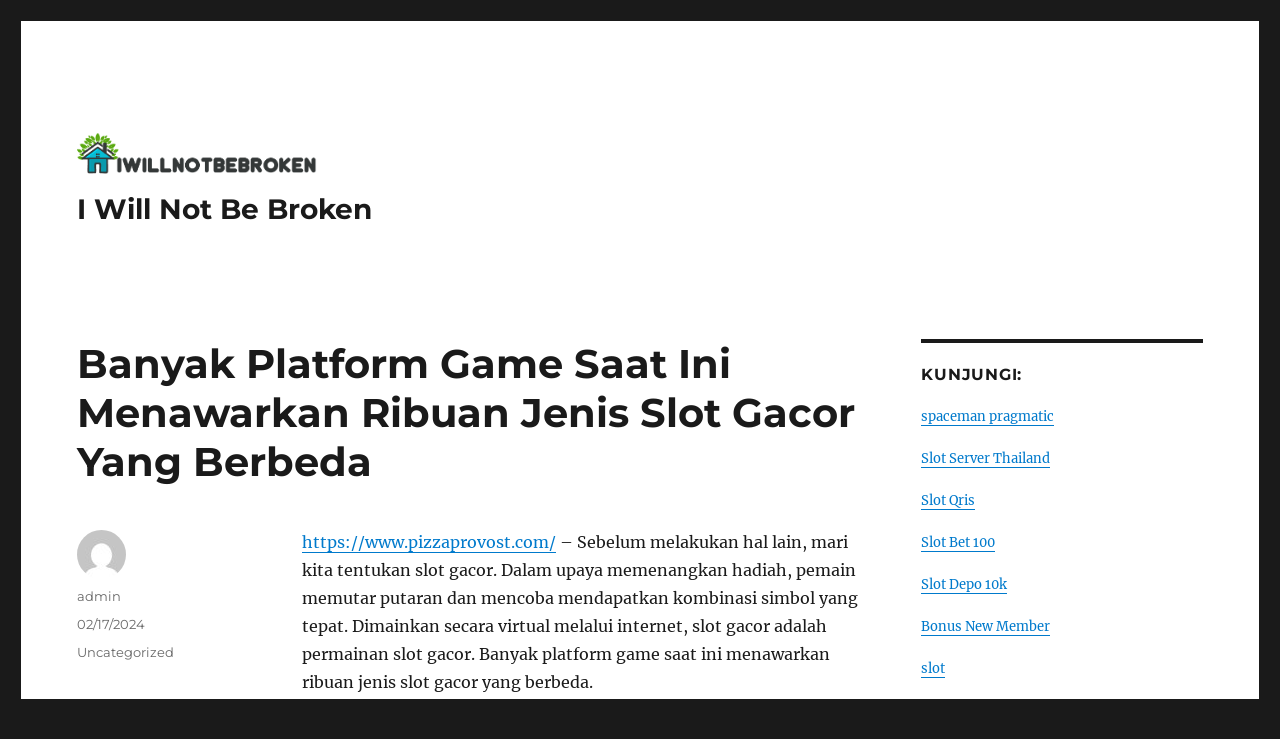

--- FILE ---
content_type: text/html; charset=UTF-8
request_url: https://iwillnotbebroken.org/banyak-platform-game-saat-ini-menawarkan-ribuan-jenis-slot-gacor-yang-berbeda/
body_size: 8564
content:
<!DOCTYPE html>
<html lang="id" class="no-js">
<head>
	<meta charset="UTF-8">
	<meta name="viewport" content="width=device-width, initial-scale=1.0">
	<link rel="profile" href="https://gmpg.org/xfn/11">
		<link rel="pingback" href="https://iwillnotbebroken.org/xmlrpc.php">
		<script>
(function(html){html.className = html.className.replace(/\bno-js\b/,'js')})(document.documentElement);
//# sourceURL=twentysixteen_javascript_detection
</script>
<meta name='robots' content='index, follow, max-image-preview:large, max-snippet:-1, max-video-preview:-1' />

	<!-- This site is optimized with the Yoast SEO plugin v26.7 - https://yoast.com/wordpress/plugins/seo/ -->
	<title>Banyak Platform Game Saat Ini Menawarkan Ribuan Jenis Slot Gacor Yang Berbeda - I Will Not Be Broken</title>
	<link rel="canonical" href="https://iwillnotbebroken.org/banyak-platform-game-saat-ini-menawarkan-ribuan-jenis-slot-gacor-yang-berbeda/" />
	<meta property="og:locale" content="id_ID" />
	<meta property="og:type" content="article" />
	<meta property="og:title" content="Banyak Platform Game Saat Ini Menawarkan Ribuan Jenis Slot Gacor Yang Berbeda - I Will Not Be Broken" />
	<meta property="og:description" content="https://www.pizzaprovost.com/ &#8211; Sebelum melakukan hal lain, mari kita tentukan slot gacor. Dalam upaya memenangkan hadiah, pemain memutar putaran dan mencoba mendapatkan kombinasi simbol yang tepat. Dimainkan secara virtual melalui internet, slot gacor adalah permainan slot gacor. Banyak platform game saat ini menawarkan ribuan jenis slot gacor yang berbeda. Sangat mudah untuk mempelajari cara bermain slot &hellip; Continue reading &quot;Banyak Platform Game Saat Ini Menawarkan Ribuan Jenis Slot Gacor Yang Berbeda&quot;" />
	<meta property="og:url" content="https://iwillnotbebroken.org/banyak-platform-game-saat-ini-menawarkan-ribuan-jenis-slot-gacor-yang-berbeda/" />
	<meta property="og:site_name" content="I Will Not Be Broken" />
	<meta property="article:published_time" content="2024-02-17T00:20:28+00:00" />
	<meta name="author" content="admin" />
	<meta name="twitter:card" content="summary_large_image" />
	<meta name="twitter:label1" content="Ditulis oleh" />
	<meta name="twitter:data1" content="admin" />
	<script type="application/ld+json" class="yoast-schema-graph">{"@context":"https://schema.org","@graph":[{"@type":"Article","@id":"https://iwillnotbebroken.org/banyak-platform-game-saat-ini-menawarkan-ribuan-jenis-slot-gacor-yang-berbeda/#article","isPartOf":{"@id":"https://iwillnotbebroken.org/banyak-platform-game-saat-ini-menawarkan-ribuan-jenis-slot-gacor-yang-berbeda/"},"author":{"name":"admin","@id":"https://iwillnotbebroken.org/#/schema/person/0dac5811bad5cb94ba4ea0c5a051ff85"},"headline":"Banyak Platform Game Saat Ini Menawarkan Ribuan Jenis Slot Gacor Yang Berbeda","datePublished":"2024-02-17T00:20:28+00:00","mainEntityOfPage":{"@id":"https://iwillnotbebroken.org/banyak-platform-game-saat-ini-menawarkan-ribuan-jenis-slot-gacor-yang-berbeda/"},"wordCount":404,"publisher":{"@id":"https://iwillnotbebroken.org/#organization"},"articleSection":["Uncategorized"],"inLanguage":"id"},{"@type":"WebPage","@id":"https://iwillnotbebroken.org/banyak-platform-game-saat-ini-menawarkan-ribuan-jenis-slot-gacor-yang-berbeda/","url":"https://iwillnotbebroken.org/banyak-platform-game-saat-ini-menawarkan-ribuan-jenis-slot-gacor-yang-berbeda/","name":"Banyak Platform Game Saat Ini Menawarkan Ribuan Jenis Slot Gacor Yang Berbeda - I Will Not Be Broken","isPartOf":{"@id":"https://iwillnotbebroken.org/#website"},"datePublished":"2024-02-17T00:20:28+00:00","breadcrumb":{"@id":"https://iwillnotbebroken.org/banyak-platform-game-saat-ini-menawarkan-ribuan-jenis-slot-gacor-yang-berbeda/#breadcrumb"},"inLanguage":"id","potentialAction":[{"@type":"ReadAction","target":["https://iwillnotbebroken.org/banyak-platform-game-saat-ini-menawarkan-ribuan-jenis-slot-gacor-yang-berbeda/"]}]},{"@type":"BreadcrumbList","@id":"https://iwillnotbebroken.org/banyak-platform-game-saat-ini-menawarkan-ribuan-jenis-slot-gacor-yang-berbeda/#breadcrumb","itemListElement":[{"@type":"ListItem","position":1,"name":"Beranda","item":"https://iwillnotbebroken.org/"},{"@type":"ListItem","position":2,"name":"Banyak Platform Game Saat Ini Menawarkan Ribuan Jenis Slot Gacor Yang Berbeda"}]},{"@type":"WebSite","@id":"https://iwillnotbebroken.org/#website","url":"https://iwillnotbebroken.org/","name":"I Will Not Be Broken","description":"","publisher":{"@id":"https://iwillnotbebroken.org/#organization"},"potentialAction":[{"@type":"SearchAction","target":{"@type":"EntryPoint","urlTemplate":"https://iwillnotbebroken.org/?s={search_term_string}"},"query-input":{"@type":"PropertyValueSpecification","valueRequired":true,"valueName":"search_term_string"}}],"inLanguage":"id"},{"@type":"Organization","@id":"https://iwillnotbebroken.org/#organization","name":"I Will Not Be Broken","url":"https://iwillnotbebroken.org/","logo":{"@type":"ImageObject","inLanguage":"id","@id":"https://iwillnotbebroken.org/#/schema/logo/image/","url":"https://iwillnotbebroken.org/wp-content/uploads/2022/11/134.png","contentUrl":"https://iwillnotbebroken.org/wp-content/uploads/2022/11/134.png","width":581,"height":109,"caption":"I Will Not Be Broken"},"image":{"@id":"https://iwillnotbebroken.org/#/schema/logo/image/"}},{"@type":"Person","@id":"https://iwillnotbebroken.org/#/schema/person/0dac5811bad5cb94ba4ea0c5a051ff85","name":"admin","image":{"@type":"ImageObject","inLanguage":"id","@id":"https://iwillnotbebroken.org/#/schema/person/image/","url":"https://secure.gravatar.com/avatar/91ff420f57db830c7ebfa5d1f2b40dd2e14ff3e0544303c9c29fa3cf1e882d67?s=96&d=mm&r=g","contentUrl":"https://secure.gravatar.com/avatar/91ff420f57db830c7ebfa5d1f2b40dd2e14ff3e0544303c9c29fa3cf1e882d67?s=96&d=mm&r=g","caption":"admin"},"sameAs":["https://iwillnotbebroken.org"],"url":"https://iwillnotbebroken.org/author/iwillnotbebroken/"}]}</script>
	<!-- / Yoast SEO plugin. -->


<link rel="alternate" type="application/rss+xml" title="I Will Not Be Broken &raquo; Feed" href="https://iwillnotbebroken.org/feed/" />
<link rel="alternate" type="application/rss+xml" title="I Will Not Be Broken &raquo; Umpan Komentar" href="https://iwillnotbebroken.org/comments/feed/" />
<link rel="alternate" type="application/rss+xml" title="I Will Not Be Broken &raquo; Banyak Platform Game Saat Ini Menawarkan Ribuan Jenis Slot Gacor Yang Berbeda Umpan Komentar" href="https://iwillnotbebroken.org/banyak-platform-game-saat-ini-menawarkan-ribuan-jenis-slot-gacor-yang-berbeda/feed/" />
<link rel="alternate" title="oEmbed (JSON)" type="application/json+oembed" href="https://iwillnotbebroken.org/wp-json/oembed/1.0/embed?url=https%3A%2F%2Fiwillnotbebroken.org%2Fbanyak-platform-game-saat-ini-menawarkan-ribuan-jenis-slot-gacor-yang-berbeda%2F" />
<link rel="alternate" title="oEmbed (XML)" type="text/xml+oembed" href="https://iwillnotbebroken.org/wp-json/oembed/1.0/embed?url=https%3A%2F%2Fiwillnotbebroken.org%2Fbanyak-platform-game-saat-ini-menawarkan-ribuan-jenis-slot-gacor-yang-berbeda%2F&#038;format=xml" />
<style id='wp-img-auto-sizes-contain-inline-css'>
img:is([sizes=auto i],[sizes^="auto," i]){contain-intrinsic-size:3000px 1500px}
/*# sourceURL=wp-img-auto-sizes-contain-inline-css */
</style>

<style id='wp-emoji-styles-inline-css'>

	img.wp-smiley, img.emoji {
		display: inline !important;
		border: none !important;
		box-shadow: none !important;
		height: 1em !important;
		width: 1em !important;
		margin: 0 0.07em !important;
		vertical-align: -0.1em !important;
		background: none !important;
		padding: 0 !important;
	}
/*# sourceURL=wp-emoji-styles-inline-css */
</style>
<link rel='stylesheet' id='wp-block-library-css' href='https://iwillnotbebroken.org/wp-includes/css/dist/block-library/style.min.css?ver=6.9' media='all' />
<style id='global-styles-inline-css'>
:root{--wp--preset--aspect-ratio--square: 1;--wp--preset--aspect-ratio--4-3: 4/3;--wp--preset--aspect-ratio--3-4: 3/4;--wp--preset--aspect-ratio--3-2: 3/2;--wp--preset--aspect-ratio--2-3: 2/3;--wp--preset--aspect-ratio--16-9: 16/9;--wp--preset--aspect-ratio--9-16: 9/16;--wp--preset--color--black: #000000;--wp--preset--color--cyan-bluish-gray: #abb8c3;--wp--preset--color--white: #fff;--wp--preset--color--pale-pink: #f78da7;--wp--preset--color--vivid-red: #cf2e2e;--wp--preset--color--luminous-vivid-orange: #ff6900;--wp--preset--color--luminous-vivid-amber: #fcb900;--wp--preset--color--light-green-cyan: #7bdcb5;--wp--preset--color--vivid-green-cyan: #00d084;--wp--preset--color--pale-cyan-blue: #8ed1fc;--wp--preset--color--vivid-cyan-blue: #0693e3;--wp--preset--color--vivid-purple: #9b51e0;--wp--preset--color--dark-gray: #1a1a1a;--wp--preset--color--medium-gray: #686868;--wp--preset--color--light-gray: #e5e5e5;--wp--preset--color--blue-gray: #4d545c;--wp--preset--color--bright-blue: #007acc;--wp--preset--color--light-blue: #9adffd;--wp--preset--color--dark-brown: #402b30;--wp--preset--color--medium-brown: #774e24;--wp--preset--color--dark-red: #640c1f;--wp--preset--color--bright-red: #ff675f;--wp--preset--color--yellow: #ffef8e;--wp--preset--gradient--vivid-cyan-blue-to-vivid-purple: linear-gradient(135deg,rgb(6,147,227) 0%,rgb(155,81,224) 100%);--wp--preset--gradient--light-green-cyan-to-vivid-green-cyan: linear-gradient(135deg,rgb(122,220,180) 0%,rgb(0,208,130) 100%);--wp--preset--gradient--luminous-vivid-amber-to-luminous-vivid-orange: linear-gradient(135deg,rgb(252,185,0) 0%,rgb(255,105,0) 100%);--wp--preset--gradient--luminous-vivid-orange-to-vivid-red: linear-gradient(135deg,rgb(255,105,0) 0%,rgb(207,46,46) 100%);--wp--preset--gradient--very-light-gray-to-cyan-bluish-gray: linear-gradient(135deg,rgb(238,238,238) 0%,rgb(169,184,195) 100%);--wp--preset--gradient--cool-to-warm-spectrum: linear-gradient(135deg,rgb(74,234,220) 0%,rgb(151,120,209) 20%,rgb(207,42,186) 40%,rgb(238,44,130) 60%,rgb(251,105,98) 80%,rgb(254,248,76) 100%);--wp--preset--gradient--blush-light-purple: linear-gradient(135deg,rgb(255,206,236) 0%,rgb(152,150,240) 100%);--wp--preset--gradient--blush-bordeaux: linear-gradient(135deg,rgb(254,205,165) 0%,rgb(254,45,45) 50%,rgb(107,0,62) 100%);--wp--preset--gradient--luminous-dusk: linear-gradient(135deg,rgb(255,203,112) 0%,rgb(199,81,192) 50%,rgb(65,88,208) 100%);--wp--preset--gradient--pale-ocean: linear-gradient(135deg,rgb(255,245,203) 0%,rgb(182,227,212) 50%,rgb(51,167,181) 100%);--wp--preset--gradient--electric-grass: linear-gradient(135deg,rgb(202,248,128) 0%,rgb(113,206,126) 100%);--wp--preset--gradient--midnight: linear-gradient(135deg,rgb(2,3,129) 0%,rgb(40,116,252) 100%);--wp--preset--font-size--small: 13px;--wp--preset--font-size--medium: 20px;--wp--preset--font-size--large: 36px;--wp--preset--font-size--x-large: 42px;--wp--preset--spacing--20: 0.44rem;--wp--preset--spacing--30: 0.67rem;--wp--preset--spacing--40: 1rem;--wp--preset--spacing--50: 1.5rem;--wp--preset--spacing--60: 2.25rem;--wp--preset--spacing--70: 3.38rem;--wp--preset--spacing--80: 5.06rem;--wp--preset--shadow--natural: 6px 6px 9px rgba(0, 0, 0, 0.2);--wp--preset--shadow--deep: 12px 12px 50px rgba(0, 0, 0, 0.4);--wp--preset--shadow--sharp: 6px 6px 0px rgba(0, 0, 0, 0.2);--wp--preset--shadow--outlined: 6px 6px 0px -3px rgb(255, 255, 255), 6px 6px rgb(0, 0, 0);--wp--preset--shadow--crisp: 6px 6px 0px rgb(0, 0, 0);}:where(.is-layout-flex){gap: 0.5em;}:where(.is-layout-grid){gap: 0.5em;}body .is-layout-flex{display: flex;}.is-layout-flex{flex-wrap: wrap;align-items: center;}.is-layout-flex > :is(*, div){margin: 0;}body .is-layout-grid{display: grid;}.is-layout-grid > :is(*, div){margin: 0;}:where(.wp-block-columns.is-layout-flex){gap: 2em;}:where(.wp-block-columns.is-layout-grid){gap: 2em;}:where(.wp-block-post-template.is-layout-flex){gap: 1.25em;}:where(.wp-block-post-template.is-layout-grid){gap: 1.25em;}.has-black-color{color: var(--wp--preset--color--black) !important;}.has-cyan-bluish-gray-color{color: var(--wp--preset--color--cyan-bluish-gray) !important;}.has-white-color{color: var(--wp--preset--color--white) !important;}.has-pale-pink-color{color: var(--wp--preset--color--pale-pink) !important;}.has-vivid-red-color{color: var(--wp--preset--color--vivid-red) !important;}.has-luminous-vivid-orange-color{color: var(--wp--preset--color--luminous-vivid-orange) !important;}.has-luminous-vivid-amber-color{color: var(--wp--preset--color--luminous-vivid-amber) !important;}.has-light-green-cyan-color{color: var(--wp--preset--color--light-green-cyan) !important;}.has-vivid-green-cyan-color{color: var(--wp--preset--color--vivid-green-cyan) !important;}.has-pale-cyan-blue-color{color: var(--wp--preset--color--pale-cyan-blue) !important;}.has-vivid-cyan-blue-color{color: var(--wp--preset--color--vivid-cyan-blue) !important;}.has-vivid-purple-color{color: var(--wp--preset--color--vivid-purple) !important;}.has-black-background-color{background-color: var(--wp--preset--color--black) !important;}.has-cyan-bluish-gray-background-color{background-color: var(--wp--preset--color--cyan-bluish-gray) !important;}.has-white-background-color{background-color: var(--wp--preset--color--white) !important;}.has-pale-pink-background-color{background-color: var(--wp--preset--color--pale-pink) !important;}.has-vivid-red-background-color{background-color: var(--wp--preset--color--vivid-red) !important;}.has-luminous-vivid-orange-background-color{background-color: var(--wp--preset--color--luminous-vivid-orange) !important;}.has-luminous-vivid-amber-background-color{background-color: var(--wp--preset--color--luminous-vivid-amber) !important;}.has-light-green-cyan-background-color{background-color: var(--wp--preset--color--light-green-cyan) !important;}.has-vivid-green-cyan-background-color{background-color: var(--wp--preset--color--vivid-green-cyan) !important;}.has-pale-cyan-blue-background-color{background-color: var(--wp--preset--color--pale-cyan-blue) !important;}.has-vivid-cyan-blue-background-color{background-color: var(--wp--preset--color--vivid-cyan-blue) !important;}.has-vivid-purple-background-color{background-color: var(--wp--preset--color--vivid-purple) !important;}.has-black-border-color{border-color: var(--wp--preset--color--black) !important;}.has-cyan-bluish-gray-border-color{border-color: var(--wp--preset--color--cyan-bluish-gray) !important;}.has-white-border-color{border-color: var(--wp--preset--color--white) !important;}.has-pale-pink-border-color{border-color: var(--wp--preset--color--pale-pink) !important;}.has-vivid-red-border-color{border-color: var(--wp--preset--color--vivid-red) !important;}.has-luminous-vivid-orange-border-color{border-color: var(--wp--preset--color--luminous-vivid-orange) !important;}.has-luminous-vivid-amber-border-color{border-color: var(--wp--preset--color--luminous-vivid-amber) !important;}.has-light-green-cyan-border-color{border-color: var(--wp--preset--color--light-green-cyan) !important;}.has-vivid-green-cyan-border-color{border-color: var(--wp--preset--color--vivid-green-cyan) !important;}.has-pale-cyan-blue-border-color{border-color: var(--wp--preset--color--pale-cyan-blue) !important;}.has-vivid-cyan-blue-border-color{border-color: var(--wp--preset--color--vivid-cyan-blue) !important;}.has-vivid-purple-border-color{border-color: var(--wp--preset--color--vivid-purple) !important;}.has-vivid-cyan-blue-to-vivid-purple-gradient-background{background: var(--wp--preset--gradient--vivid-cyan-blue-to-vivid-purple) !important;}.has-light-green-cyan-to-vivid-green-cyan-gradient-background{background: var(--wp--preset--gradient--light-green-cyan-to-vivid-green-cyan) !important;}.has-luminous-vivid-amber-to-luminous-vivid-orange-gradient-background{background: var(--wp--preset--gradient--luminous-vivid-amber-to-luminous-vivid-orange) !important;}.has-luminous-vivid-orange-to-vivid-red-gradient-background{background: var(--wp--preset--gradient--luminous-vivid-orange-to-vivid-red) !important;}.has-very-light-gray-to-cyan-bluish-gray-gradient-background{background: var(--wp--preset--gradient--very-light-gray-to-cyan-bluish-gray) !important;}.has-cool-to-warm-spectrum-gradient-background{background: var(--wp--preset--gradient--cool-to-warm-spectrum) !important;}.has-blush-light-purple-gradient-background{background: var(--wp--preset--gradient--blush-light-purple) !important;}.has-blush-bordeaux-gradient-background{background: var(--wp--preset--gradient--blush-bordeaux) !important;}.has-luminous-dusk-gradient-background{background: var(--wp--preset--gradient--luminous-dusk) !important;}.has-pale-ocean-gradient-background{background: var(--wp--preset--gradient--pale-ocean) !important;}.has-electric-grass-gradient-background{background: var(--wp--preset--gradient--electric-grass) !important;}.has-midnight-gradient-background{background: var(--wp--preset--gradient--midnight) !important;}.has-small-font-size{font-size: var(--wp--preset--font-size--small) !important;}.has-medium-font-size{font-size: var(--wp--preset--font-size--medium) !important;}.has-large-font-size{font-size: var(--wp--preset--font-size--large) !important;}.has-x-large-font-size{font-size: var(--wp--preset--font-size--x-large) !important;}
/*# sourceURL=global-styles-inline-css */
</style>

<style id='classic-theme-styles-inline-css'>
/*! This file is auto-generated */
.wp-block-button__link{color:#fff;background-color:#32373c;border-radius:9999px;box-shadow:none;text-decoration:none;padding:calc(.667em + 2px) calc(1.333em + 2px);font-size:1.125em}.wp-block-file__button{background:#32373c;color:#fff;text-decoration:none}
/*# sourceURL=/wp-includes/css/classic-themes.min.css */
</style>
<link rel='stylesheet' id='twentysixteen-fonts-css' href='https://iwillnotbebroken.org/wp-content/themes/twentysixteen/fonts/merriweather-plus-montserrat-plus-inconsolata.css?ver=20230328' media='all' />
<link rel='stylesheet' id='genericons-css' href='https://iwillnotbebroken.org/wp-content/themes/twentysixteen/genericons/genericons.css?ver=20251101' media='all' />
<link rel='stylesheet' id='twentysixteen-style-css' href='https://iwillnotbebroken.org/wp-content/themes/twentysixteen/style.css?ver=20251202' media='all' />
<link rel='stylesheet' id='twentysixteen-block-style-css' href='https://iwillnotbebroken.org/wp-content/themes/twentysixteen/css/blocks.css?ver=20240817' media='all' />
<script src="https://iwillnotbebroken.org/wp-includes/js/jquery/jquery.min.js?ver=3.7.1" id="jquery-core-js"></script>
<script src="https://iwillnotbebroken.org/wp-includes/js/jquery/jquery-migrate.min.js?ver=3.4.1" id="jquery-migrate-js"></script>
<script id="twentysixteen-script-js-extra">
var screenReaderText = {"expand":"expand child menu","collapse":"collapse child menu"};
//# sourceURL=twentysixteen-script-js-extra
</script>
<script src="https://iwillnotbebroken.org/wp-content/themes/twentysixteen/js/functions.js?ver=20230629" id="twentysixteen-script-js" defer data-wp-strategy="defer"></script>
<link rel="https://api.w.org/" href="https://iwillnotbebroken.org/wp-json/" /><link rel="alternate" title="JSON" type="application/json" href="https://iwillnotbebroken.org/wp-json/wp/v2/posts/102" /><link rel="EditURI" type="application/rsd+xml" title="RSD" href="https://iwillnotbebroken.org/xmlrpc.php?rsd" />
<meta name="generator" content="WordPress 6.9" />
<link rel='shortlink' href='https://iwillnotbebroken.org/?p=102' />
<link rel="icon" href="https://iwillnotbebroken.org/wp-content/uploads/2022/11/134-1-61x60.png" sizes="32x32" />
<link rel="icon" href="https://iwillnotbebroken.org/wp-content/uploads/2022/11/134-1.png" sizes="192x192" />
<link rel="apple-touch-icon" href="https://iwillnotbebroken.org/wp-content/uploads/2022/11/134-1.png" />
<meta name="msapplication-TileImage" content="https://iwillnotbebroken.org/wp-content/uploads/2022/11/134-1.png" />
</head>

<body data-rsssl=1 class="wp-singular post-template-default single single-post postid-102 single-format-standard wp-custom-logo wp-embed-responsive wp-theme-twentysixteen">
<div id="page" class="site">
	<div class="site-inner">
		<a class="skip-link screen-reader-text" href="#content">
			Skip to content		</a>

		<header id="masthead" class="site-header">
			<div class="site-header-main">
				<div class="site-branding">
					<a href="https://iwillnotbebroken.org/" class="custom-logo-link" rel="home"><img width="581" height="109" src="https://iwillnotbebroken.org/wp-content/uploads/2022/11/134.png" class="custom-logo" alt="logo" decoding="async" fetchpriority="high" srcset="https://iwillnotbebroken.org/wp-content/uploads/2022/11/134.png 581w, https://iwillnotbebroken.org/wp-content/uploads/2022/11/134-300x56.png 300w, https://iwillnotbebroken.org/wp-content/uploads/2022/11/134-320x60.png 320w" sizes="(max-width: 581px) 85vw, 581px" /></a>						<p class="site-title"><a href="https://iwillnotbebroken.org/" rel="home" >I Will Not Be Broken</a></p>
										</div><!-- .site-branding -->

							</div><!-- .site-header-main -->

					</header><!-- .site-header -->

		<div id="content" class="site-content">

<div id="primary" class="content-area">
	<main id="main" class="site-main">
		
<article id="post-102" class="post-102 post type-post status-publish format-standard hentry category-uncategorized">
	<header class="entry-header">
		<h1 class="entry-title">Banyak Platform Game Saat Ini Menawarkan Ribuan Jenis Slot Gacor Yang Berbeda</h1>	</header><!-- .entry-header -->

	
	
	<div class="entry-content">
		<p><a href="https://www.pizzaprovost.com/">https://www.pizzaprovost.com/</a> &#8211; Sebelum melakukan hal lain, mari kita tentukan slot gacor. Dalam upaya memenangkan hadiah, pemain memutar putaran dan mencoba mendapatkan kombinasi simbol yang tepat. Dimainkan secara virtual melalui internet, slot gacor adalah permainan slot gacor. Banyak platform game saat ini menawarkan ribuan jenis slot gacor yang berbeda.</p>
<p>Sangat mudah untuk mempelajari cara bermain slot gacor online. Mereka akan menerima hadiah sesuai dengan tabel pembayaran jika mereka memperoleh kombinasi simbol pemenang. Pemain harus memutuskan berapa banyak mereka ingin bertaruh setelah memilih permainan yang ingin mereka mainkan. Kemudian, mereka cukup menekan tombol putar atau mengatur otomatis untuk memutar putaran. Pemain akan dapat melihat hasilnya setelah putaran berhenti berputar.</p>
<p>slot gacor sepenuhnya didasarkan pada peluang, tidak seperti permainan slot gacor klasik seperti poker atau blackjack. Namun, Anda dapat meningkatkan peluang Anda untuk menang di slot gacor uang sungguhan dengan mengikuti beberapa tip. Tidak ada satu rencana pasti yang akan membawa kesuksesan.</p>
<p>Pemain harus mencari permainan dengan pembayaran yang sesuai dan sesuai dengan preferensi mereka. Penting juga untuk melihat tabel pembayaran untuk melihat nilai kombinasi simbol pemenang. Pertama dan terpenting, memilih permainan slot gacor yang tepat sangatlah penting. Setiap permainan slot gacor memiliki fitur unik, termasuk tema berbeda, jumlah garis pembayaran, dan putaran berbeda.</p>
<h2>Hindari Menjadi Terlalu Serakah Dan Memasang Taruhan Di Luar Kemampuan Finansial Anda</h2>
<p>Dengan melakukan ini, Anda akan dapat mengurangi kerugian besar dan meningkatkan waktu bermain Anda. Selain itu, pemain harus menetapkan batas taruhan yang sesuai dengan anggaran mereka. Hindari menjadi terlalu serakah dan memasang taruhan di luar kemampuan finansial Anda.</p>
<p>Putaran gratis, simbol liar, dan putaran bonus adalah beberapa fitur yang dapat meningkatkan peluang pemain untuk menang. Selain itu, pemain bisa mendapatkan keuntungan dari fitur bonus yang ditawarkan oleh permainan slot gacor. Untuk meningkatkan peluang mereka untuk menang, pemain harus meneliti dan memahami cara kerja fitur-fitur ini.</p>
<p>Selain itu, penting untuk memilih slot gacor yang dapat diandalkan dan terhormat. Dengan melakukan ini, Anda dapat yakin bahwa slot gacor yang Anda mainkan adil dan pembayaran terjadi sesuai jadwal. Sebelum memilih untuk bergabung dengan slot gacor, pemain harus menelitinya dan membaca ulasan dari pemain lain.</p>
<p>Perilaku pemain harus bijaksana dan bertanggung jawab setiap saat. Pengendalian diri dan pengelolaan waktu dan uang yang bijaksana sangatlah penting. Mainkan untuk bersenang-senang, dan jangan biarkan game ini merusak seluruh hidup Anda. Permainan slot gacor uang tunai bisa sangat menghibur, tetapi juga berpotensi membuat ketagihan.</p>
	</div><!-- .entry-content -->

	<footer class="entry-footer">
		<span class="byline"><img alt='' src='https://secure.gravatar.com/avatar/91ff420f57db830c7ebfa5d1f2b40dd2e14ff3e0544303c9c29fa3cf1e882d67?s=49&#038;d=mm&#038;r=g' srcset='https://secure.gravatar.com/avatar/91ff420f57db830c7ebfa5d1f2b40dd2e14ff3e0544303c9c29fa3cf1e882d67?s=98&#038;d=mm&#038;r=g 2x' class='avatar avatar-49 photo' height='49' width='49' decoding='async'/><span class="screen-reader-text">Author </span><span class="author vcard"><a class="url fn n" href="https://iwillnotbebroken.org/author/iwillnotbebroken/">admin</a></span></span><span class="posted-on"><span class="screen-reader-text">Posted on </span><a href="https://iwillnotbebroken.org/banyak-platform-game-saat-ini-menawarkan-ribuan-jenis-slot-gacor-yang-berbeda/" rel="bookmark"><time class="entry-date published updated" datetime="2024-02-17T07:20:28+07:00">02/17/2024</time></a></span><span class="cat-links"><span class="screen-reader-text">Categories </span><a href="https://iwillnotbebroken.org/category/uncategorized/" rel="category tag">Uncategorized</a></span>			</footer><!-- .entry-footer -->
</article><!-- #post-102 -->

	<nav class="navigation post-navigation" aria-label="Pos">
		<h2 class="screen-reader-text">Navigasi pos</h2>
		<div class="nav-links"><div class="nav-previous"><a href="https://iwillnotbebroken.org/salah-satu-hal-terbaik-tentang-trisula88-alternatif-adalah-variasi-permainan-yang-mereka-sediakan/" rel="prev"><span class="meta-nav" aria-hidden="true">Previous</span> <span class="screen-reader-text">Previous post:</span> <span class="post-title">Salah Satu Hal Terbaik Tentang Trisula88 Alternatif Adalah Variasi Permainan Yang Mereka Sediakan</span></a></div><div class="nav-next"><a href="https://iwillnotbebroken.org/restaurant-bann-thai-old-town-permata-di-tepi-sungai-occoquan-va/" rel="next"><span class="meta-nav" aria-hidden="true">Next</span> <span class="screen-reader-text">Next post:</span> <span class="post-title">Restaurant Bann Thai Old Town: Permata di Tepi Sungai Occoquan, VA</span></a></div></div>
	</nav>
	</main><!-- .site-main -->

	
</div><!-- .content-area -->


	<aside id="secondary" class="sidebar widget-area">
		<section id="custom_html-2" class="widget_text widget widget_custom_html"><h2 class="widget-title">Kunjungi:</h2><div class="textwidget custom-html-widget"><p><a href="https://www.santamonicaitalianrestaurant.com/">spaceman pragmatic</a></p>
<p><a href="https://mostlygrill.com/">Slot Server Thailand</a></p>
<p><a href="https://traumahogsbbqshop.com/">Slot Qris</a></p>
<p><a href="https://monastirakigreekmarket.com">Slot Bet 100</a></p>
<p><a href="https://joyofcalabriafinefoods.net/">Slot Depo 10k</a></p>
<p><a href="https://woodthorpeparkplantshop.com/">Bonus New Member</a></p>
<p><a href="https://masmumtaz.com/">slot</a></p>
<p><a href="https://amacrylics.com/">slot bet 200</a></p></div></section>	</aside><!-- .sidebar .widget-area -->

		</div><!-- .site-content -->

		<footer id="colophon" class="site-footer">
			
			
			<div class="site-info">
								<span class="site-title"><a href="https://iwillnotbebroken.org/" rel="home">I Will Not Be Broken</a></span>
								<a href="https://wordpress.org/" class="imprint">
					Proudly powered by WordPress				</a>
			</div><!-- .site-info -->
		</footer><!-- .site-footer -->
	</div><!-- .site-inner -->
</div><!-- .site -->

<script type="speculationrules">
{"prefetch":[{"source":"document","where":{"and":[{"href_matches":"/*"},{"not":{"href_matches":["/wp-*.php","/wp-admin/*","/wp-content/uploads/*","/wp-content/*","/wp-content/plugins/*","/wp-content/themes/twentysixteen/*","/*\\?(.+)"]}},{"not":{"selector_matches":"a[rel~=\"nofollow\"]"}},{"not":{"selector_matches":".no-prefetch, .no-prefetch a"}}]},"eagerness":"conservative"}]}
</script>
<script id="wp-emoji-settings" type="application/json">
{"baseUrl":"https://s.w.org/images/core/emoji/17.0.2/72x72/","ext":".png","svgUrl":"https://s.w.org/images/core/emoji/17.0.2/svg/","svgExt":".svg","source":{"concatemoji":"https://iwillnotbebroken.org/wp-includes/js/wp-emoji-release.min.js?ver=6.9"}}
</script>
<script type="module">
/*! This file is auto-generated */
const a=JSON.parse(document.getElementById("wp-emoji-settings").textContent),o=(window._wpemojiSettings=a,"wpEmojiSettingsSupports"),s=["flag","emoji"];function i(e){try{var t={supportTests:e,timestamp:(new Date).valueOf()};sessionStorage.setItem(o,JSON.stringify(t))}catch(e){}}function c(e,t,n){e.clearRect(0,0,e.canvas.width,e.canvas.height),e.fillText(t,0,0);t=new Uint32Array(e.getImageData(0,0,e.canvas.width,e.canvas.height).data);e.clearRect(0,0,e.canvas.width,e.canvas.height),e.fillText(n,0,0);const a=new Uint32Array(e.getImageData(0,0,e.canvas.width,e.canvas.height).data);return t.every((e,t)=>e===a[t])}function p(e,t){e.clearRect(0,0,e.canvas.width,e.canvas.height),e.fillText(t,0,0);var n=e.getImageData(16,16,1,1);for(let e=0;e<n.data.length;e++)if(0!==n.data[e])return!1;return!0}function u(e,t,n,a){switch(t){case"flag":return n(e,"\ud83c\udff3\ufe0f\u200d\u26a7\ufe0f","\ud83c\udff3\ufe0f\u200b\u26a7\ufe0f")?!1:!n(e,"\ud83c\udde8\ud83c\uddf6","\ud83c\udde8\u200b\ud83c\uddf6")&&!n(e,"\ud83c\udff4\udb40\udc67\udb40\udc62\udb40\udc65\udb40\udc6e\udb40\udc67\udb40\udc7f","\ud83c\udff4\u200b\udb40\udc67\u200b\udb40\udc62\u200b\udb40\udc65\u200b\udb40\udc6e\u200b\udb40\udc67\u200b\udb40\udc7f");case"emoji":return!a(e,"\ud83e\u1fac8")}return!1}function f(e,t,n,a){let r;const o=(r="undefined"!=typeof WorkerGlobalScope&&self instanceof WorkerGlobalScope?new OffscreenCanvas(300,150):document.createElement("canvas")).getContext("2d",{willReadFrequently:!0}),s=(o.textBaseline="top",o.font="600 32px Arial",{});return e.forEach(e=>{s[e]=t(o,e,n,a)}),s}function r(e){var t=document.createElement("script");t.src=e,t.defer=!0,document.head.appendChild(t)}a.supports={everything:!0,everythingExceptFlag:!0},new Promise(t=>{let n=function(){try{var e=JSON.parse(sessionStorage.getItem(o));if("object"==typeof e&&"number"==typeof e.timestamp&&(new Date).valueOf()<e.timestamp+604800&&"object"==typeof e.supportTests)return e.supportTests}catch(e){}return null}();if(!n){if("undefined"!=typeof Worker&&"undefined"!=typeof OffscreenCanvas&&"undefined"!=typeof URL&&URL.createObjectURL&&"undefined"!=typeof Blob)try{var e="postMessage("+f.toString()+"("+[JSON.stringify(s),u.toString(),c.toString(),p.toString()].join(",")+"));",a=new Blob([e],{type:"text/javascript"});const r=new Worker(URL.createObjectURL(a),{name:"wpTestEmojiSupports"});return void(r.onmessage=e=>{i(n=e.data),r.terminate(),t(n)})}catch(e){}i(n=f(s,u,c,p))}t(n)}).then(e=>{for(const n in e)a.supports[n]=e[n],a.supports.everything=a.supports.everything&&a.supports[n],"flag"!==n&&(a.supports.everythingExceptFlag=a.supports.everythingExceptFlag&&a.supports[n]);var t;a.supports.everythingExceptFlag=a.supports.everythingExceptFlag&&!a.supports.flag,a.supports.everything||((t=a.source||{}).concatemoji?r(t.concatemoji):t.wpemoji&&t.twemoji&&(r(t.twemoji),r(t.wpemoji)))});
//# sourceURL=https://iwillnotbebroken.org/wp-includes/js/wp-emoji-loader.min.js
</script>
<script defer src="https://static.cloudflareinsights.com/beacon.min.js/vcd15cbe7772f49c399c6a5babf22c1241717689176015" integrity="sha512-ZpsOmlRQV6y907TI0dKBHq9Md29nnaEIPlkf84rnaERnq6zvWvPUqr2ft8M1aS28oN72PdrCzSjY4U6VaAw1EQ==" data-cf-beacon='{"version":"2024.11.0","token":"9bd49fc9f3dd4d60916fbf02ae8ff807","r":1,"server_timing":{"name":{"cfCacheStatus":true,"cfEdge":true,"cfExtPri":true,"cfL4":true,"cfOrigin":true,"cfSpeedBrain":true},"location_startswith":null}}' crossorigin="anonymous"></script>
</body>
</html>


<!-- Page supported by LiteSpeed Cache 7.6.2 on 2026-01-17 15:56:38 -->